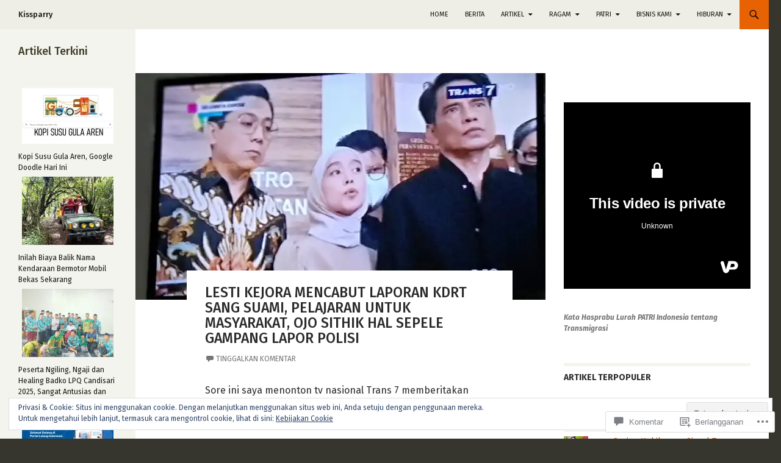

--- FILE ---
content_type: text/css;charset=utf-8
request_url: https://kissparry.com/_static/??-eJx9jkEKAjEMRS9kjSIqsxDP0pZMraRNaFOHub11No4o7v4L/z8CkxjPWTEr6A0TVpDmQKd+mEduRREz+Fqh6kxoJvGctp03sFpSdICPnlyJisZKBE1C0Lti9Zdx1V7EX8rUjFALMVco6IhDj2F55I3/RgHZEHurkfMHmJFsLK/pNV32p93hcB6G4Xh/AnrvZFk=&cssminify=yes
body_size: 2579
content:


#jp-post-flair:empty {
	display: none;
}

.site-content #jp-post-flair {
	margin: 24px 0;
}

.widget #jp-post-flair {
	padding-top: 0;
}

.entry-content div.jp-relatedposts {
	margin: 0;
}

div.jp-relatedposts .jp-relatedposts-headline em:after {
	content: ":";
}

#page .entry-content div.sharedaddy h3,
#page .entry-summary div.sharedaddy h3,
#page .entry-content h3.sd-title,
#page .entry-summary h3.sd-title,
#primary div.sharedaddy .jp-relatedposts-headline em,
.pd-rating {
	color: #767676;
	font-size: 11px;
	text-transform: uppercase;
}

.pd-rating {
	min-height: 23px;
	margin-bottom: 5px;
}

.wp-multiplayer,
.PDS_Poll,
.entry-content .slideshow-window {
	margin-bottom: 24px;
}

.entry-content .gist table {
	margin-bottom: 0;
}

.entry-content .slideshow-window {
	border-radius: 0;
}

.entry-content .video-player {
	padding: 0 0 24px;
}

.highlander-enabled #respond {
	margin: 0;
	padding: 0;
}

.highlander-enabled #respond h3 {
	margin: 0 0 24px;
}

.highlander-enabled #respond h3 small a {
	width: 24px;
}

.wpcnt {
	margin-bottom: 15px; 
}

#wpstats {
	display: none;
}





.aboutme_widget #am_thumbnail {
	margin-bottom: 18px;
}

.aboutme_widget #am_thumbnail img {
	border: 0;
	max-width: 100%;
}

.aboutme_widget #am_name {
	font-weight: 900;
	margin: 0;
}

.aboutme_widget #am_headline {
	font-size: 14px;
	line-height: 1.2857142857;
	margin: 0;
}

.aboutme_widget #am_bio {
	margin: 18px 0;
}

.aboutme_widget #am_bio p {
	margin-bottom: 6px;
}

.aboutme_widget #am_bio:empty {
	margin: 0;
}

.aboutme_widget #am_services {
	margin-top: 18px;
}



.widget_akismet_widget a,
.content-sidebar .widget_akismet_widget a {
	color: rgba(255,255,255,0.5) !important;
}

.widget_akismet_widget a:hover,
.content-sidebar .widget_akismet_widget a:hover {
	color: rgba(255,255,255,0.7)  !important;
}



.widget_authors li {
	margin-bottom: 9px;
}

.widget_authors li:last-child {
	margin-bottom: 0;
}

.widget_authors img {
	margin-right: 5px;
}



.widget_contact_info > div {
	margin-bottom: 18px;
}

.widget_contact_info > div:last-child {
	margin-bottom: 0;
}



.widget_jetpack_display_posts_widget .jetpack-display-remote-posts h4 {
	font-size: 14px;
	line-height: 1.2857142857;
	margin: 0 0 9px;
}

.widget_jetpack_display_posts_widget .jetpack-display-remote-posts p {
	font-size: 14px;
	line-height: 1.2857142857 !important;
}

.widget_jetpack_display_posts_widget .jetpack-display-remote-posts p {
	margin: 9px 0 18px !important;
}



.widget_flickr #flickr_badge_wrapper,
.widget_flickr #flickr_badge_uber_wrapper,
.widget_flickr table td {
	background-color: transparent;
	border: 0;
	margin: 0;
}

#flickr_badge_uber_wrapper {
	width: auto;
}

.widget_flickr #flickr_badge_uber_wrapper a {
	font-size: 12px;
	font-weight: 700;
	line-height: 1.5;
	text-transform: uppercase;
}

.widget_flickr #flickr_badge_uber_wrapper a:link,
.widget_flickr #flickr_badge_uber_wrapper a:active,
.widget_flickr #flickr_badge_uber_wrapper a:visited {
	color: #fff;
}

.widget_flickr #flickr_badge_uber_wrapper a:hover {
	color: #41a62a;
}



.widget_follow_button_widget iframe {
	margin-bottom: 0;
}



.widget_goodreads div[class^="gr_custom_container"] {
	border: 0;
	border-radius: 0;
}



.widget_gravatar img.avatar,
.widget-grofile .grofile-thumbnail {
	height: auto;
	max-width: 100% !important;
}

.widget-area .widget-grofile h4 {
	font-size: 12px;
	line-height: 1.2857142857;
	margin: 18px 0 9px;
	text-transform: uppercase;
}

.widget-area .widget-grofile .grofile-meta h4 {
	font-size: 18px;
	line-height: 1;
	text-transform: none;
}



.widget_image .wp-caption,
.widget_image .wp-caption-text {
	margin-bottom: 0;
}

.widget_image img {
	height: auto;
}



.widget_wpcom_instagram_widget .wpcom-instagram-images {
	grid-gap: 5px;
}



.widget-area .milestone-widget {
	margin-bottom: 48px;
}

.widget-area .milestone-content {
	margin-top: 0;
}

.widget-area .milestone-content {
	max-width: 100%;
}

.widget-area .milestone-header {
	background-color: rgba(255, 255, 255, 0.1);
	border: 1px solid rgba(255, 255, 255, 0.2);
	color: rgba(255, 255, 255, 0.7);
}

.widget-area .milestone-countdown,
.widget-area .milestone-message {
	background-color: #000;
	border: 1px solid rgba(255, 255, 255, 0.2);
	border-top: 0;
	color: rgba(255, 255, 255, 0.7);
}



.widget_jetpack_posts_i_like .widgets-list-layout li {
	margin: 0;
}



.widget_recent_comments table,
.widget_recent_comments td {
	border: 0;
}

.widget_recent_comments td.recentcommentsavatartop,
.widget_recent_comments td.recentcommentsavatarend {
	padding: 5px 5px 5px 0;
}

.widget_recent_comments td.recentcommentstexttop,
.widget_recent_comments td.recentcommentstextend {
	padding: 5px 0 5px 5px;
	vertical-align: top;
}



.widget_recent_images img {
	height: auto;
}



.widget_top-posts .widgets-list-layout li {
	margin-bottom: 0;
}



.top_rated div > p {
	text-transform: uppercase;
}

.top_rated div > p:first-of-type {
	margin-bottom: 9px;
}



.widget_twitter li {
	margin-bottom: 18px;
}

.widget_twitter li:last-child {
	margin-bottom: 0;
}

.widget_twitter iframe {
	margin: 18px 0 0;
}



.widget_upcoming_events_widget .upcoming-events li {
	margin: 0;
}



.widget_jp_blogs_i_follow li,
.widget_delicious li,
.widgets-list-layout li,
.widget_top-clicks li,
.widget_top-posts li,
.top_rated li,
.widget_upcoming_events_widget .upcoming-events li {
	border-top: 1px solid rgba(255, 255, 255, 0.2);
	padding: 8px 0 9px;
}

.widget_jp_blogs_i_follow li:first-child,
.widget_delicious li:first-child,
.widgets-list-layout li:first-child,
.widget_top-clicks li:first-child,
.widget_top-posts li:first-child,
.top_rated li:first-child,
.widget_upcoming_events_widget .upcoming-events li:first-child {
	border-top: 0;
}

.content-sidebar .widget_jp_blogs_i_follow li,
.content-sidebar .widget_delicious li,
.content-sidebar .widgets-list-layout li,
.content-sidebar .widget_top-clicks li,
.content-sidebar .widget_top-posts li,
.content-sidebar .top_rated li,
.content-sidebar .widget_upcoming_events_widget .upcoming-events li {
	border-color: rgba(0, 0, 0, 0.1);
}

.content-sidebar .widget_flickr #flickr_badge_uber_wrapper a {
	font-weight: 900;
}

.content-sidebar .widget_flickr #flickr_badge_uber_wrapper a:link,
.content-sidebar .widget_flickr #flickr_badge_uber_wrapper a:active,
.content-sidebar .widget_flickr #flickr_badge_uber_wrapper a:visited {
	color: #24890d;
}

.content-sidebar .widget_flickr #flickr_badge_uber_wrapper a:hover {
	color: #41a62a;
}

.content-sidebar widget-area .widget-grofile h4 {
	font-weight: 900;
}

.content-sidebar .milestone-header {
	background-color: rgba(0, 0, 0, 0.02);
	border: 1px solid rgba(0, 0, 0, 0.1);
	color: #2b2b2b;
}

.content-sidebar .milestone-countdown,
.content-sidebar .milestone-message {
	background-color: #fff;
	border: 1px solid rgba(0, 0, 0, 0.1);
	border-top: 0;
	color: #2b2b2b;
}


.wp_widget_tag_cloud ul {
	list-style-type: none;
}

.wp_widget_tag_cloud ul li {
	display: inline-block;
}



@media screen and (min-width: 783px) {
	

	

	.has-marketing-bar.masthead-fixed .site-header{
		top: 49px;
	}

	.admin-bar.has-marketing-bar.masthead-fixed .site-header {
		top: 81px; 
	}
}


@media screen and (min-width: 1008px) {
	.footer-sidebar .widget_jp_blogs_i_follow li,
	.footer-sidebar .widget_delicious li,
	.footer-sidebar .widget_jp_blogs_i_follow li,
	.footer-sidebar .widget_delicious li,
	.footer-sidebar .widget_top-clicks li,
	.footer-sidebar .widget_top-posts li,
	.footer-sidebar .top_rated li,
	.footer-sidebar .widget_upcoming_events_widget .upcoming-events li,
	.primary-sidebar .widget_jp_blogs_i_follow li,
	.primary-sidebar .widget_delicious li,
	.primary-sidebar .widget_jp_blogs_i_follow li,
	.primary-sidebar .widget_delicious li,
	.primary-sidebar .widget_top-clicks li,
	.primary-sidebar .widget_top-posts li,
	.primary-sidebar .top_rated li,
	.primary-sidebar .widget_upcoming_events_widget .upcoming-events li {
		border-top: 0;
		padding: 0 0 6px;
	}

	.footer-sidebar .widget_jp_blogs_i_follow li:last-child,
	.footer-sidebar .widget_delicious li:last-child,
	.footer-sidebar .widget_jp_blogs_i_follow li:last-child,
	.footer-sidebar .widget_delicious li:last-child,
	.footer-sidebar .widget_top-clicks li:last-child,
	.footer-sidebar .widget_top-posts li:last-child,
	.footer-sidebar .top_rated li:last-child,
	.footer-sidebar .widget_upcoming_events_widget .upcoming-events li:last-child,
	.primary-sidebar .widget_jp_blogs_i_follow li:last-child,
	.primary-sidebar .widget_delicious li:last-child,
	.primary-sidebar .widget_jp_blogs_i_follow li:last-child,
	.primary-sidebar .widget_delicious li:last-child,
	.primary-sidebar .widget_top-clicks li:last-child,
	.primary-sidebar .widget_top-posts li:last-child,
	.primary-sidebar .top_rated li:last-child,
	.primary-sidebar .widget_upcoming_events_widget .upcoming-events li:last-child {
		padding: 0;
	}

	.primary-sidebar .widget_blog_subscription input[type="text"],
	.footer-sidebar .widget_blog_subscription input[type="text"] {
		padding: 3px 2px !important;
	}

	.primary-sidebar .widget_blog_subscription div a:link,
	.footer-sidebar .widget_blog_subscription div a:link {
		color: inherit;
	}

	.primary-sidebar .widget_blog_subscription div a:hover,
	.footer-sidebar .widget_blog_subscription div a:hover {
		opacity: 0.7;
	}

	.footer-sidebar .widget_jetpack_display_posts_widget .jetpack-display-remote-posts h4,
	.primary-sidebar .widget_jetpack_display_posts_widget .jetpack-display-remote-posts h4,
	.footer-sidebar .widget_jetpack_display_posts_widget .jetpack-display-remote-posts p,
	.primary-sidebar .widget_jetpack_display_posts_widget .jetpack-display-remote-posts p,
	.footer-sidebar .widget-grofile .grofile-meta h4,
	.primary-sidebar .widget-grofile .grofile-meta h4 {
		font-size: 12px;
		line-height: 1.5;
	}

	.footer-sidebar .widget_jetpack_display_posts_widget .jetpack-display-remote-posts p,
	.primary-sidebar .widget_jetpack_display_posts_widget .jetpack-display-remote-posts p {
		line-height: 1.5 !important;
	}

	.footer-sidebar .widget_flickr #flickr_badge_uber_wrapper a,
	.primary-sidebar .widget_flickr #flickr_badge_uber_wrapper a,
	.footer-sidebar .widget-grofile h4,
	.primary-sidebar .widget-grofile h4,
	.footer-sidebar .top_rated div > p:first-of-type,
	.primary-sidebar .top_rated div > p:first-of-type {
		font-size: 11px;
		line-height: 1.6363636363;
	}
}


.eventbrite-event .event-time:before,
.eventbrite-event .event-organizer-text:before,
.eventbrite-event .event-venue-text:before,
.eventbrite-event .event-details-text:before {
	-webkit-font-smoothing: antialiased;
	display: inline-block;
	font: normal 16px/1 Genericons;
	text-decoration: inherit;
	vertical-align: text-bottom;
}

.eventbrite-event .event-time:before {
	content: "\f303";
}

.eventbrite-event .event-organizer-text:before {
	content: "\f304";
}

.eventbrite-event .event-venue-text:before {
	content: "\f417";
}

.eventbrite-event .event-details-text:before {
	content: "\f455";
}

.eventbrite-event .sep {
	display: none;
}

.reblogger-note img.avatar {
	float: left;
	padding: 0;
	border: 0;
}

.reblogger-note-content {
	margin: 0 0 20px;
}

.wpcom-reblog-snapshot .reblog-from img {
	margin: 0 .75em 0 0;
	padding: 0;
	border: 0;
}

.wpcom-reblog-snapshot .reblogger-note img.avatar {
	float: left;
	padding: 0;
	border: 0;
	margin: 0 .5em 0 0;
}

.wpcom-reblog-snapshot {
	margin-bottom: 1em;
}

.wpcom-reblog-snapshot p.reblog-from {
	margin: 0 0 1em 0;
}

.wpcom-reblog-snapshot p.reblogger-headline {
	line-height: 32px;
	margin: 0 0 1em 0;
}

.wpcom-reblog-snapshot .reblogged-content {
	margin: 0 0 1em 0;
}


.reblog-post .wpcom-enhanced-excerpt-content {
	border-left: 3px solid #eee;
	padding-left: 15px;
}

.reblog-post ul.thumb-list {
	display: block;
	list-style: none;
	margin: 2px 0;
	padding: 0;
	clear: both;
}

.reblog-post ul.thumb-list li {
	display: inline;
	margin: 0;
	padding: 0 1px;
	border: 0;
}

.reblog-post ul.thumb-list li a {
	margin: 0;
	padding: 0;
	border: 0;
}

.reblog-post ul.thumb-list li img {
	margin: 0;
	padding: 0;
	border: 0;
}

.reblog-post .wpcom-enhanced-excerpt {
	clear: both;
}

.reblog-post .wpcom-enhanced-excerpt address,
.reblog-post .wpcom-enhanced-excerpt li,
.reblog-post .wpcom-enhanced-excerpt h1,
.reblog-post .wpcom-enhanced-excerpt h2,
.reblog-post .wpcom-enhanced-excerpt h3,
.reblog-post .wpcom-enhanced-excerpt h4,
.reblog-post .wpcom-enhanced-excerpt h5,
.reblog-post .wpcom-enhanced-excerpt h6,
.reblog-post .wpcom-enhanced-excerpt p {
	font-size: 100% !important;
}

.reblog-post .wpcom-enhanced-excerpt blockquote,
.reblog-post .wpcom-enhanced-excerpt pre,
.reblog-post .wpcom-enhanced-excerpt code,
.reblog-post .wpcom-enhanced-excerpt q {
	font-size: 98% !important;
}


.reblog-from img {
	margin: 0 10px 0 0;
	vertical-align: middle;
	padding: 0;
	border: 0;
}

.reblog-source {
	margin-bottom: 0;
	font-size: .8em;
	line-height: 1;
}

.reblog-source .more-words {
	color: #668eaa;
}

.wpcom-reblog-snapshot .reblog-post {
	box-shadow: 0 0 0 1px rgba(46, 68, 83, .1) inset, 0 1px 1px rgba(46, 68, 83, .05);
	border-radius: 4px;
	padding: 24px;
}


.wpcom-reblog-snapshot .reblogger-note {
	margin: 0 0 1em 0;
	overflow: hidden;
}

.wpcom-reblog-snapshot p.reblogger-headline {
	line-height: 32px;
	margin: 0 0 1em 0;
}

.wpcom-reblog-snapshot .reblogger-note-content {
	margin: 0;
	padding: 0;
}

body .wpcom-reblog-snapshot .reblogger-note-content blockquote {
	font-style: normal;
	font-weight: normal;
	font-size: 1em;
	margin: 0;
	padding: 0;
	position: relative;
	border: none;
}

.wpcom-reblog-snapshot .reblogger-note-content blockquote p:last-child {
	margin-bottom: 0;
}
.geolocation-chip .noticon {
  display: inline-block;
  vertical-align: middle;
}

.geolocation-chip {
  margin-bottom: 1em;
}